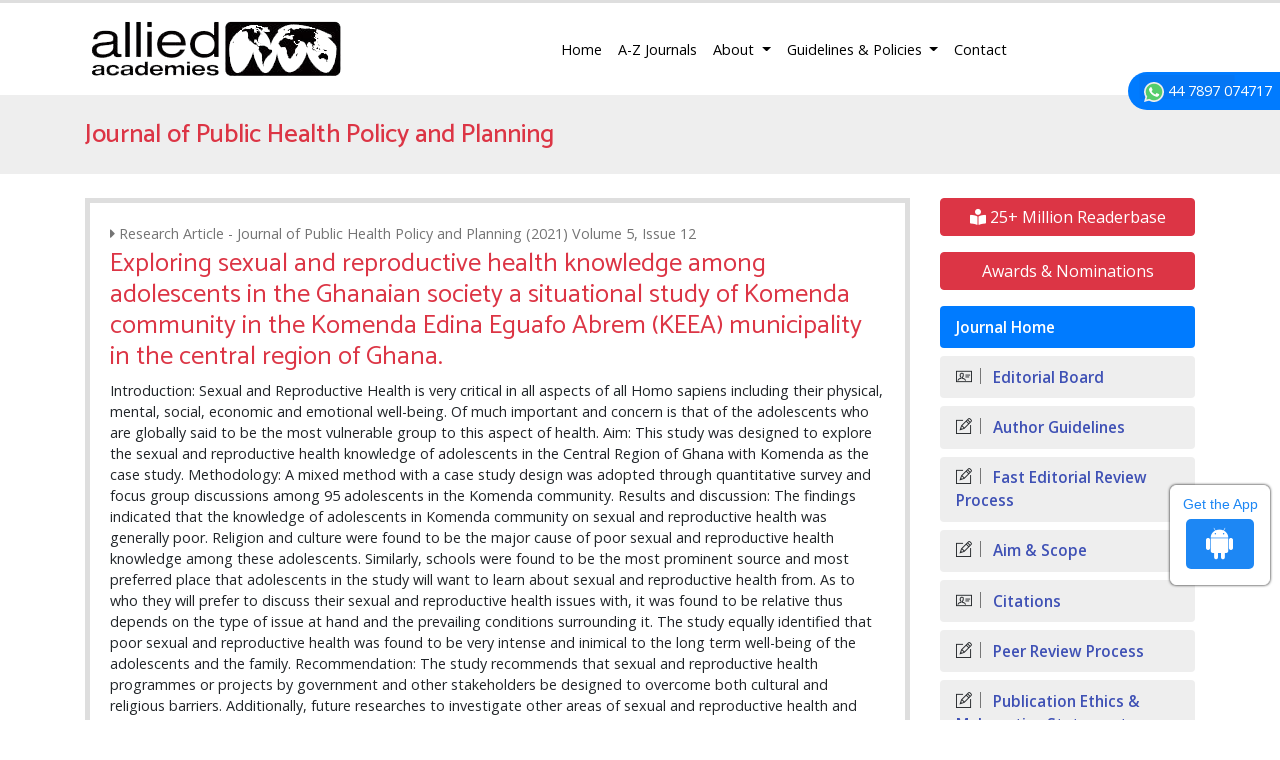

--- FILE ---
content_type: text/html; charset=UTF-8
request_url: https://www.alliedacademies.org/abstract/exploring-sexual-and-reproductive-health-knowledge-among-adolescents-in-the-ghanaian-society-a-situational-study-of-komenda-commun-19147.html
body_size: 8003
content:
<!DOCTYPE html>
<html lang="en">
<head>
<meta charset="utf-8">
<meta name="viewport" content="width=device-width, initial-scale=1, shrink-to-fit=no">
<link rel="alternate" href="" hreflang="en"/>
<link rel="canonical" href="https://www.alliedacademies.org/abstract/exploring-sexual-and-reproductive-health-knowledge-among-adolescents-in-the-ghanaian-society-a-situational-study-of-komenda-commun-19147.html">
<link rel="shortcut icon" href="https://www.alliedacademies.org/images/favicon.ico"/>
<!-- Bootstrap CSS -->
<link rel="stylesheet" href="https://cdnjs.cloudflare.com/ajax/libs/jqueryui/1.12.1/jquery-ui.css" />
<link rel="stylesheet" href="https://stackpath.bootstrapcdn.com/bootstrap/4.1.1/css/bootstrap.min.css">
<link href="https://fonts.googleapis.com/css?family=Open+Sans:300,300i,400,400i,600,600i,700,700i,800,800i" rel="stylesheet">
<link href="https://fonts.googleapis.com/css?family=Catamaran:100,200,300,400,500,600,700,800,900" rel="stylesheet">
<link rel="stylesheet" href="https://cdnjs.cloudflare.com/ajax/libs/animate.css/3.5.2/animate.min.css" />
<link rel="stylesheet" href="https://use.fontawesome.com/releases/v5.7.1/css/all.css">
<link rel="stylesheet" href="https://www.alliedacademies.org/css/metisMenu.min.css">
<link rel="stylesheet" href="https://www.alliedacademies.org/css/dzsparallaxer.css">
<link rel="stylesheet" href="https://www.alliedacademies.org/assets/css/icons.css">
<link rel="stylesheet" href="https://www.alliedacademies.org/assets/css/author.css">
<link rel="stylesheet" href="https://www.alliedacademies.org/css/global.css">
<link rel="stylesheet" href="https://www.alliedacademies.org/css/styles.css">

<!-- Google tag (gtag.js) -->
<script async src="https://www.googletagmanager.com/gtag/js?id=G-Q6TCJGJW4D" type="d01c1c5d5844abeda7908578-text/javascript"></script>
<script type="d01c1c5d5844abeda7908578-text/javascript">
  window.dataLayer = window.dataLayer || [];
  function gtag(){dataLayer.push(arguments);}
  gtag('js', new Date());

  gtag('config', 'G-Q6TCJGJW4D');
</script><title>Exploring sexual and reproductive health knowledge among adolescents in the Ghanaian society a situational study of Komenda community in the Komenda Edina Eguafo Abrem (KEEA) municipality in the central region of Ghana. | Abstract</title>
<meta name="keywords" content="Charles Owusu-Aduomi Botchweya, Francis Acquahb, Richmond Opokuc, Agartha Afful Boatengd, Lawrencia Aggrey-Bluweye, Homo sapiens, Well-being, Globally, Socio-economic, Vulnerable, Sexual and reproductive health knowledge"/>
<meta name="description" content="Introduction: Sexual and Reproductive Health is very critical in all aspects of all Homo sapiens
including their physical, mental, social, economic a.."/>
<meta name="citation_publisher" content="Allied Academies"/>
<meta name="citation_journal_title" content="Journal of Public Health Policy and Planning">
<meta name="citation_title" content="Exploring sexual and reproductive health knowledge among adolescents in the Ghanaian society a situational study of Komenda community in the Komenda Edina Eguafo Abrem (KEEA) municipality in the central region of Ghana.">
<meta name="citation_author" content="Charles Owusu-Aduomi Botchweya"/>
<meta name="citation_author" content="Francis Acquahb"/>
<meta name="citation_author" content="Richmond Opokuc"/>
<meta name="citation_author" content="Agartha Afful Boatengd"/>
<meta name="citation_author" content="Lawrencia Aggrey-Bluweye"/>
<meta name="citation_year" content="2021">
<meta name="citation_volume" content="5">
<meta name="citation_issue" content="12">
<meta name="citation_issn" content="Open Access">
<meta name="citation_publication_date" content="2021/12/27"/>
<meta name="citation_firstpage" content="116">
<meta name="citation_lastpage" content="129">
<meta name="citation_abstract" content="Introduction: Sexual and Reproductive Health is very critical in all aspects of all Homo sapiens
including their physical, mental, social, economic and emotional well-being. Of much important
and concern is that of the adolescents who are globally said to be the most vulnerable group to
this aspect of health.
Aim: This study was designed to explore the sexual and reproductive health knowledge of
adolescents in the Central Region of Ghana with Komenda as the case study.
Methodology: A mixed method with a case study design was adopted through quantitative survey
and focus group discussions among 95 adolescents in the Komenda community.
Results and discussion: The findings indicated that the knowledge of adolescents in Komenda
community on sexual and reproductive health was generally poor. Religion and culture were
found to be the major cause of poor sexual and reproductive health knowledge among these
adolescents. Similarly, schools were found to be the most prominent source and most preferred
place that adolescents in the study will want to learn about sexual and reproductive health from.
As to who they will prefer to discuss their sexual and reproductive health issues with, it was
found to be relative thus depends on the type of issue at hand and the prevailing conditions
surrounding it. The study equally identified that poor sexual and reproductive health was found
to be very intense and inimical to the long term well-being of the adolescents and the family.
Recommendation: The study recommends that sexual and reproductive health programmes
or projects by government and other stakeholders be designed to overcome both cultural
and religious barriers. Additionally, future researches to investigate other areas of sexual
and reproductive health and their relationship with socio-demographic characteristics of the
adolescents should be embarked on.
Conclusion: It is imperative to mention that for a successful implementation of sexual and
reproductive health policies to yield fruition, religion, culture, knowledge and availability of
sexual and reproductive health services should be seen as the building blocks.">
<meta name="citation_fulltext_html_url" content="https://www.alliedacademies.org/articles/exploring-sexual-and-reproductive-health-knowledge-among-adolescents-in-the-ghanaian-society-a-situational-study-of-komenda-commun-19147.html">
<meta name="citation_pdf_url" content="https://www.alliedacademies.org/articles/exploring-sexual-and-reproductive-health-knowledge-among-adolescents-in-the-ghanaian-society-a-situational-study-of-kome.pdf">
<meta name="citation_abstract_html_url" content="https://www.alliedacademies.org/abstract/exploring-sexual-and-reproductive-health-knowledge-among-adolescents-in-the-ghanaian-society-a-situational-study-of-komenda-commun-19147.html">
</head>
<body class="border-top-3 border-danger">
<svg class="d-none">
<defs>
  <path id="tabshape" d="M80,60C34,53.5,64.417,0,0,0v60H80z"/>
</defs>
</svg>
<header>
  <nav class="navbar navbar-expand-lg navbar-light">
    <div class="container"> <a class="navbar-brand w-xs-50" href="https://www.alliedacademies.org/" title="Allied Academies"> <img src="https://www.alliedacademies.org/images/allied-academies-logo.png" alt="Allied Academies" class="max-height-60 img-fluid"> </a>
      <button class="navbar-toggler" type="button" data-toggle="collapse" data-target="#mainNav" aria-controls="mainNav" aria-expanded="false" aria-label="Toggle navigation"> <span class="navbar-toggler-icon"></span> </button>
      <div class="collapse navbar-collapse justify-content-end" id="mainNav">
        <div class="navbar-nav"> <a class="nav-item nav-link active" href="https://www.alliedacademies.org/" title="Allied Academies">Home</a>
        <a class="nav-item nav-link" href="https://www.alliedacademies.org/journals.php" title="A-Z Journals">A-Z Journals</a>
          <li class="nav-item dropdown"> <a class="nav-link dropdown-toggle" href="#" id="About" data-toggle="dropdown" aria-haspopup="true" aria-expanded="false" title="About"> About </a>
            <div class="dropdown-menu animated fadeInUp" aria-labelledby="About"> <a class="dropdown-item" href="https://www.alliedacademies.org/#" title="FAQs">FAQs</a> <a class="dropdown-item" href="https://www.alliedacademies.org/history.php" title="History">History</a> </div>
          </li>
          <li class="nav-item dropdown"> <a class="nav-link dropdown-toggle" href="#" id="GuidelinesPolicies" data-toggle="dropdown" aria-haspopup="true" aria-expanded="false" title="Guidelines and Policies"> Guidelines &amp; Policies </a>
            <div class="dropdown-menu animated fadeInUp" aria-labelledby="GuidelinesPolicies"> <a class="dropdown-item" href="https://www.alliedacademies.org/publication-policies-and-procedures.php" title="Publication Policies and Procedures">Publication Policies and Procedures</a> <a class="dropdown-item" href="https://www.alliedacademies.org/publication-guidelines.php" title="Publication Guidelines">Publication Guidelines</a> <a class="dropdown-item" href="https://www.alliedacademies.org/journal-submission-instructions.php" title="Journal Submission Instructions">Journal Submission Instructions</a> <a class="dropdown-item" href="https://www.alliedacademies.org/code-of-conduct.php" title="Code of Conduct">Code of Conduct</a> <a class="dropdown-item" href="https://www.alliedacademies.org/ethics.php" title="Ethics">Ethics</a> </div>
          </li>
          <a class="nav-item nav-link" href="https://www.alliedacademies.org/contact.php" title="Contact">Contact</a> 
		  
               
                <div id="google_translate_element" align="center" style="width:180px;"></div>
                <script type="d01c1c5d5844abeda7908578-text/javascript">
                function googleTranslateElementInit() {
                new google.translate.TranslateElement( {
                pageLanguage: 'en'
                }, 'google_translate_element' );
                }
                </script> 
                <script src="https://translate.google.com/translate_a/element.js?cb=googleTranslateElementInit" type="d01c1c5d5844abeda7908578-text/javascript"></script>
             		  
		  </div>
      </div>
    </div>
  </nav>
  <section class="bg-grey-200">
    <div class="container py-4">
      <div class="row align-items-center justify-content-between">
        <div class="col-12 col-sm-12">
                  <h2 class="text-danger mb-0 font-size-26 fweight-500">Journal of Public Health Policy and Planning</h2>
                  </div>
<!--
        <div class="col-12 col-sm-5">
          <form class="form-inline justify-content-sm-end" action="https://www.alliedacademies.org/search-results.php" method="get">
						<div class="form-group mx-sm-3">
							<input class="form-control brd-grey-500" type="text" placeholder="Search" name="keyword" id="keyword" required="required">
						</div>
            <input type="submit" name="search" value="Search" class="btn btn-primary">
            <script language="javascript">
								$("#keyword").coolautosuggest({
									url:"https://www.alliedacademies.org/author-names.php?chars=",
								});
						</script>
          </form>
        </div>
-->
      </div>
    </div>
  </section>
  
    
</header>

<!--  -->

<div class="phonering-alo-phone phonering-alo-green phonering-alo-show bg-primary p-2 rounded-right" id="feedback">
 <div class="phonering-alo-ph-circle"></div>
  
<!-- Reach Us <img src="https://www.imedpub.com/images/telephone-white.svg" alt="Journal of Public Health Policy and Planning" width="20" class="ml-2"> -->
  <img src="https://www.imedpub.com/images/whatsapp.svg" alt="Journal of Public Health Policy and Planning" width="20" class="ml-2"> 44 7897 074717</div>
<section class="py-4">
  <div class="container">
    <div class="row">
      <main class="col-xs-12 col-sm-9">
        <div class="card border-5 rounded-0">
          <div class="card-body">
          <p class="grey-600 mb-1"><i class="fa fa-caret-right" aria-hidden="true"></i> Research Article - Journal of Public Health Policy and Planning (2021) Volume 5, Issue 12</p>
            <h1 class="text-danger font-size-26 fweight-400">Exploring sexual and reproductive health knowledge among adolescents in the Ghanaian society a situational study of Komenda community in the Komenda Edina Eguafo Abrem (KEEA) municipality in the central region of Ghana.</h1>
            Introduction: Sexual and Reproductive Health is very critical in all aspects of all Homo sapiens
including their physical, mental, social, economic and emotional well-being. Of much important
and concern is that of the adolescents who are globally said to be the most vulnerable group to
this aspect of health.
Aim: This study was designed to explore the sexual and reproductive health knowledge of
adolescents in the Central Region of Ghana with Komenda as the case study.
Methodology: A mixed method with a case study design was adopted through quantitative survey
and focus group discussions among 95 adolescents in the Komenda community.
Results and discussion: The findings indicated that the knowledge of adolescents in Komenda
community on sexual and reproductive health was generally poor. Religion and culture were
found to be the major cause of poor sexual and reproductive health knowledge among these
adolescents. Similarly, schools were found to be the most prominent source and most preferred
place that adolescents in the study will want to learn about sexual and reproductive health from.
As to who they will prefer to discuss their sexual and reproductive health issues with, it was
found to be relative thus depends on the type of issue at hand and the prevailing conditions
surrounding it. The study equally identified that poor sexual and reproductive health was found
to be very intense and inimical to the long term well-being of the adolescents and the family.
Recommendation: The study recommends that sexual and reproductive health programmes
or projects by government and other stakeholders be designed to overcome both cultural
and religious barriers. Additionally, future researches to investigate other areas of sexual
and reproductive health and their relationship with socio-demographic characteristics of the
adolescents should be embarked on.
Conclusion: It is imperative to mention that for a successful implementation of sexual and
reproductive health policies to yield fruition, religion, culture, knowledge and availability of
sexual and reproductive health services should be seen as the building blocks.            Author(s): Charles Owusu-Aduomi Botchweya, Francis Acquahb, Richmond Opokuc, Agartha Afful Boatengd, Lawrencia Aggrey-Bluweye                        <p><a href="https://www.alliedacademies.org/articles/exploring-sexual-and-reproductive-health-knowledge-among-adolescents-in-the-ghanaian-society-a-situational-study-of-komenda-commun-19147.html" class="indigo-500" title=""></a></p>
						<p class="mb-2"> <a href="https://www.alliedacademies.org/abstract/exploring-sexual-and-reproductive-health-knowledge-among-adolescents-in-the-ghanaian-society-a-situational-study-of-komenda-commun-19147.html" class="btn btn-outline-primary btn-sm" title="Click here">Abstract</a>
      
            <a href="https://www.alliedacademies.org/articles/exploring-sexual-and-reproductive-health-knowledge-among-adolescents-in-the-ghanaian-society-a-situational-study-of-komenda-commun-19147.html" class="btn btn-outline-primary btn-sm" title="Click here">Full Text</a> 
            
      <a href="https://www.alliedacademies.org/articles/exploring-sexual-and-reproductive-health-knowledge-among-adolescents-in-the-ghanaian-society-a-situational-study-of-kome.pdf" class="btn btn-outline-primary btn-sm" title="Click here">PDF</a> </p>
          </div>
        </div>        
      </main>
      <!-- <link rel="stylesheet" href="https://maxcdn.bootstrapcdn.com/bootstrap/3.4.1/css/bootstrap.min.css"> -->
<aside class="col-12 col-sm-3 order-sm-1">
	    <a href="https://www.alliedacademies.org/public-health-policy-planning-online-visitors-readers-87.html" class="btn btn-danger btn-block  mb-3 font-size-4"><i class="fas fa-book-reader"></i> 25+ Million Readerbase</a>
    		<a class="btn btn-danger btn-block  mb-3 font-size-4" href="https://www.alliedacademies.org/public-health-policy-planning/nominations.php" title="Awards & Nominations">Awards & Nominations</a>
	
	<!--===========Useful Links=================-->
  
	
<div class="cu_navgation">
	<nav class="sidebar-nav mb-3 p-0">
		<a class="navbar-brand d-block d-sm-none" href="#">Journal Menu</a>
	
		<div>
			<div class="navbar-nav flex-column w-100">
			<a class="nav-item nav-link active" href="https://www.alliedacademies.org/public-health-policy-planning/" title="Journal Home">Journal Home</a>
						<a class="nav-item nav-link" href="https://www.alliedacademies.org/public-health-policy-planning/editors.php" title="Editorial Board"><i class="ti-id-badge"></i> Editorial Board</a>
			<a class="nav-item nav-link" href="https://www.alliedacademies.org/public-health-policy-planning/guidelines.php" title="Author Guidelines"><i class="ti-pencil-alt"></i> Author Guidelines</a>
			   
			  <a class="nav-item nav-link" href="https://www.alliedacademies.org/public-health-policy-planning/fast-editorial-review-process.php" title="Fast Editorial Review Process"><i class="ti-pencil-alt"></i> Fast Editorial Review Process</a> 
			       
			<a class="nav-item nav-link" href="https://www.alliedacademies.org/public-health-policy-planning/aimsandscope.php" title="Aim & Scope"><i class="ti-pencil-alt"></i> Aim & Scope</a>
			      
                
                
            <a class="nav-item nav-link" href="https://www.alliedacademies.org/public-health-policy-planning/citations.php" title="Citations"><i class="ti-id-badge"></i> Citations</a>
                

						<a class="nav-item nav-link" href="https://www.alliedacademies.org/public-health-policy-planning/peer-review-process.php" title="Peer Review Process"><i class="ti-pencil-alt"></i> Peer Review Process</a>
									<a class="nav-item nav-link" href="https://www.alliedacademies.org/public-health-policy-planning/publication-ethics.php" title="Publication Ethics & Malpractice Statement"><i class="ti-pencil-alt"></i> Publication Ethics & Malpractice Statement</a>
						<a class="nav-item nav-link" href="https://www.alliedacademies.org/public-health-policy-planning/submit-manuscript.php" title="Submit Manuscript"><i class="ti-hand-point-up"></i> Submit Manuscript</a>
			<a class="nav-item nav-link" href="https://www.alliedacademies.org/public-health-policy-planning/inpress.php" title="In Press"><i class="ti-files"></i>Articles in process</a>
<!--			<a class="nav-item nav-link" href="" title="Current Issue"><i class="ti-write"></i> Current Issue</a>-->
						<a class="nav-item nav-link" href="https://www.alliedacademies.org/public-health-policy-planning/special-issue.php" title="Special Issues"><i class="ti-layers-alt"></i> Special Issues</a>
						<a class="nav-item nav-link" href="https://www.alliedacademies.org/public-health-policy-planning/volume-selector.php" title="Volume Selector"><i class="ti-layers-alt"></i> Volume Selector</a>
            			<a class="nav-item nav-link" href="https://www.alliedacademies.org/public-health-policy-planning/indexing.php" title="Indexing Services"><i class="ti-layers-alt"></i> Indexing Services</a>
			            			<a class="nav-item nav-link" href="https://www.alliedacademies.org/public-health-policy-planning-advertising-47.html" title="Advertise"><i class="ti-files"></i> Advertise</a>
			 
            <a class="nav-item nav-link" href="https://www.alliedacademies.org/covid-19-peer-reviewed-journals-articles-special-issues.php" title="Advertise"><i class="ti-layers-alt"></i> COVID-19 Special Issues</a>    
		</div>
		</div>
	</nav>
</div>
<!--========== Indexedin============-->
 
<h6><a  target="_blank" href="https://scholar.google.com/citations?user=pCiR2NUAAAAJ&hl=en" title="Click here">Google Scholar citation report</a></h6>
	 	<h6 style="font-weight:bold;">Citations : 91</h6>
	
	<p><a  target="_blank" href="https://scholar.google.com/citations?user=pCiR2NUAAAAJ&hl=en" title="Click here">Journal of Public Health Policy and Planning received 91 citations as per Google Scholar report</a></p>
	
	<div class="card shadow-sm sidebar mb-3">
    <a href="https://www.alliedacademies.org/public-health-policy-planning/citations.php" title="Click here"><img src="https://www.alliedacademies.org/admin/citation-images/journal-of-public-health-policy-and-planning-flyer.png" alt="Journal of Public Health Policy and Planning" class="img-fluid p_rel" /></a>
</div> 
 


<!-- conferences code start -->
<!--   -->
<!-- conferences code end -->



<!--========== Publon Image============-->
 
<h6><a href="https://publons.com/journal/94843/journal-of-public-health-policy-and-planning/" target="_blank" title="Click here">Journal of Public Health Policy and Planning peer review process verified by publons</a></h6>
<div class="card shadow-sm sidebar mb-3">
    <a href="https://publons.com/journal/94843/journal-of-public-health-policy-and-planning/" target="_blank" title="Click here"><img src="https://www.alliedacademies.org/admin/publon-images/journal-of-public-health-policy-and-planning-publon.png" alt="Journal of Public Health Policy and Planning" height="200px" target="_blank" class="img-fluid p_rel" /></a>
</div> 
  
     
<div class="card shadow-sm sidebar mb-3">
<h6 class="card-header pr-0">Indexed In</h6>
<div class="list-group list-group-flush">
    <div class="p-0 pt-2 pl-2 index-view">
        
          
      <i class="fa fa-chevron-right" style="font-size: 11px;color: #0056b3;"></i> Publons<br>
       
          
      <i class="fa fa-chevron-right" style="font-size: 11px;color: #0056b3;"></i> Google Scholar<br>
         
    </div>
    <a href="#" class="index-read-more">		
    <div class="card-footer"><a class="nav-item nav-link" href="https://www.alliedacademies.org/public-health-policy-planning/indexing.php" title="Special Issues">Read More</a></div>    
    </a>					
</div>	

</div>
    
<!--==========indexedin end============-->       
    <div class="card mb-3 radius-0 shadow-sm">
    <div class="card-body font-size-18 radius-0 py-2 fweight-500"> Latest Volumes </div>
    <div class="card-header">
      <select class="form-control" id="year" name="year">
              
        <option value="2025" selected = selected >
        2025</option>
                
        <option value="2024"  >
        2024</option>
                
        <option value="2023"  >
        2023</option>
                
        <option value="2022"  >
        2022</option>
                
        <option value="2021"  >
        2021</option>
                
        <option value="2020"  >
        2020</option>
                
        <option value="2019"  >
        2019</option>
                
        <option value="2018"  >
        2018</option>
                
        <option value="2017"  >
        2017</option>
              </select>
    </div>
    <div class="nav flex-column font-size-16 py-2" id="vol_disp"> 
    </div>
  </div>
  
<!---tower banner-->
<div class="card mb-3"> 
   <a href="https://www.alliedacademies.org/public-health-policy-planning-advertising-47.html" title="Click here"><img src="https://www.alliedacademies.org/assets/images/tower-banner.jpg" alt="Journal of Public Health Policy and Planning" class="img-fluid p_rel" />
        <span class="p_abo cu_roundchip">
            <span>
                <h5><span>25+</span> Million Website Visitors</h5>
                <h5><span>2157+</span> Journal Visitors</h5>            </span>
        </span>
    </a>
</div>

<!--========== pmc/pubmed articles==================-->
    
<!--========== pmc/pubmed articles==================-->      
    
<!--========== Recomended Conferences ==================-->
<!--========== Recomended Conferences end==============-->      
  <!--========== OA journals============--> 
<div class="card shadow-sm sidebar mb-3">
<h6 class="card-header pr-0">Open Access Journals</h6>
<div class="list-group list-group-flush">
    <div class="list-group-item p-0 pt-2 pl-2">
      <a class="pr-2 deep-orange-400-before cu_bu" href="https://www.alliedacademies.org/chemistry-journals.php" title="Chemistry" target="_blank"><span class="text-danger mr-1"><i class="far fa-hand-point-right"></i></span>Chemistry</a>
    </div>							
    <div class="list-group-item p-0 pt-2 pl-2">
      <a class="pr-2 deep-orange-400-before cu_bu" href="https://www.alliedacademies.org/clinical-journals.php" title="Clinical Sciences" target="_blank"><span class="text-danger mr-1"><i class="far fa-hand-point-right"></i></span>Clinical Sciences</a>
    </div>							
    <div class="list-group-item p-0 pt-2 pl-2">
      <a class="pr-2 deep-orange-400-before cu_bu" href="https://www.alliedacademies.org/food-nutrition-journals.php" title="Food & Nutrition" target="_blank"><span class="text-danger mr-1"><i class="far fa-hand-point-right"></i></span>Food & Nutrition</a>
    </div>							
    <div class="list-group-item p-0 pt-2 pl-2">
      <a class="pr-2 deep-orange-400-before cu_bu" href="https://www.alliedacademies.org/general-science-journals.php" title="General Science" target="_blank"><span class="text-danger mr-1"><i class="far fa-hand-point-right"></i></span>General Science</a>
    </div>							
    <div class="list-group-item p-0 pt-2 pl-2">
      <a class="pr-2 deep-orange-400-before cu_bu" href="https://www.alliedacademies.org/genetics-molecular-biology-journals.php" title="Genetics & Molecular Biology" target="_blank"><span class="text-danger mr-1"><i class="far fa-hand-point-right"></i></span>Genetics & Molecular Biology</a>
    </div>							
    <div class="list-group-item p-0 pt-2 pl-2">
      <a class="pr-2 deep-orange-400-before cu_bu" href="https://www.alliedacademies.org/immunology-microbiology-journals.php" title="Immunology & Microbiology" target="_blank"><span class="text-danger mr-1"><i class="far fa-hand-point-right"></i></span>Immunology & Microbiology</a>
    </div>							
    <div class="list-group-item p-0 pt-2 pl-2">
      <a class="pr-2 deep-orange-400-before cu_bu" href="https://www.alliedacademies.org/medical-journals.php" title="Medical Sciences" target="_blank"><span class="text-danger mr-1"><i class="far fa-hand-point-right"></i></span>Medical Sciences</a>
    </div>							
    <div class="list-group-item p-0 pt-2 pl-2">
      <a class="pr-2 deep-orange-400-before cu_bu" href="https://www.alliedacademies.org/neurology-psychology-journals.php" title="Neurology & Psychology" target="_blank"><span class="text-danger mr-1"><i class="far fa-hand-point-right"></i></span>Neurology & Psychology</a>
    </div>							
    <div class="list-group-item p-0 pt-2 pl-2">
      <a class="pr-2 deep-orange-400-before cu_bu" href="https://www.alliedacademies.org/nursing-health-care-journals.php" title="Nursing & Health Care" target="_blank"><span class="text-danger mr-1"><i class="far fa-hand-point-right"></i></span>Nursing & Health Care</a>
    </div>							
</div>							
</div>    
<!--========== OA journals end============-->    
</aside>
<!--==================on spot load===================================-->
<script type="d01c1c5d5844abeda7908578-text/javascript" src="https://ajax.googleapis.com/ajax/libs/jquery/1.4.2/jquery.min.js"></script>
<script type="d01c1c5d5844abeda7908578-text/javascript">
$(document).ready(function()
{
$("#year").val('2025');	
yearchange('2025');	
	
$("#year").change(function()
{
var year=$("#year").val();	
yearchange(year);
});

function yearchange(year){
//var year=$("#year").val();
var journal="aaphpp";
var dataString = {'year':year,'journal':journal};

$.ajax
({
type: "POST",
url: "https://www.alliedacademies.org/vol_disp.php",
data: dataString,
cache: false,
success: function(html)
{
$("#vol_disp").html(html);
} 
});	
}

});
</script>
    </div>
  </div>
</section>
<footer class="bg-grey-800 font-size-14">
	<!--==========================
			Scroll To Top
	============================-->
	<a href="#0" class="cd-top js-cd-top">
		<svg viewBox="0 0 80 60" preserveAspectRatio="none" class="back-to-top-svg"><use xlink:href="#tabshape"></use></svg>
		<svg viewBox="0 0 80 60" preserveAspectRatio="none" class="back-to-top-svg"><use xlink:href="#tabshape"></use></svg>
		<span><i class="fas fa-angle-up"></i></span>
	</a>
	<div class="container">
		<div class="row align-items-start border-bottom-1 brd-grey-700">
			<div class="col-xs-12 col-sm-3">
				<h5 class="mt-2">Quick Links</h5>
				<nav class="nav flex-column">
					<a class="nav-link grey-100 pl-0 py-1" href="https://www.alliedacademies.org/">Home</a>
					<a class="nav-link grey-100 pl-0 py-1" href="https://www.alliedacademies.org/journals.php">Open Acces Journals</a>
					<a class="nav-link grey-100 pl-0 py-1" href="https://www.alliedacademies.org/journal-submission-instructions.php">Submission Instructions</a>
					<a class="nav-link grey-100 pl-0 py-1" href="https://www.alliedacademies.org/publication-guidelines.php">Publication Guidelines</a>
					<a class="nav-link grey-100 pl-0 py-1" href="https://www.alliedacademies.org/contact.php">Contact</a>
				</nav>
			</div>
			<div class="col-xs-12 col-sm-3">
				<h5 class="mt-2">Reach Us</h5>
				<address>
					Allied Academies<br>
					40 Bloomsbury Way<br>
					Lower Ground Floor<br>
					London, United Kingdom<br>
					WC1A 2SE 
				</address>
			</div>
			<div class="col-xs-12 col-sm-2">
				<h5 class="mt-2">Contact Us</h5>
				<p>
					Call: 44 2033180199<br>
					E-Mail: <a href="mailto:info@alliedacademies.org" class="grey-100">info@alliedacademies.org</a>
				</p>
			</div>
			<div class="col-xs-12 col-sm-3">
				<h5 class="mt-2 text-center">Follow Us</h5>
				<ul class="list-inline mb-0 text-center">
					<li class="animate-icon list-inline-item mt-0">
						<a href="https://www.facebook.com/alliedacdemies/" class="animate-icon-wrap animate-icon-sm bg-facebook-hover rounded-circle" target="_blank" title="Facebook">
							<i class="animate-icon-item fab fa-facebook-f white"></i>
							<i class="animate-icon-item fab fa-facebook-f white"></i>
						</a>
					</li>
					<li class="animate-icon list-inline-item mt-0">
						<a href="https://twitter.com/AlliedAcadamies" class="animate-icon-wrap animate-icon-sm white bg-twitter-hover rounded-circle" target="_blank" title="Twitter">
							<i class="animate-icon-item fab fa-twitter"></i>
							<i class="animate-icon-item fab fa-twitter"></i>
						</a>
					</li>
					<li class="animate-icon list-inline-item mt-0">
						<a href="https://www.linkedin.com/company/allied-academies" class="animate-icon-wrap animate-icon-sm white bg-linkedin-hover rounded-circle" target="_blank" title="Linkedin">
							<i class="animate-icon-item fab fa-linkedin-in"></i>
							<i class="animate-icon-item fab fa-linkedin-in"></i>
						</a>
					</li>
					<li class="animate-icon list-inline-item mt-0">
						<a href="https://www.instagram.com/allied_academies9/" class="animate-icon-wrap animate-icon-sm white bg-instagram-hover rounded-circle" target="_blank" title="Instagram">
							<i class="animate-icon-item fab fa-instagram"></i>
							<i class="animate-icon-item fab fa-instagram"></i>
						</a>
					</li>
				</ul>
			</div>
		</div>
		<div class="row">
			<div class="col">
				<p class="my-3">&copy; Allied Academies 2026 | Creative Commons License Open Access Journals by Allied Academies is licensed under a Creative Commons Attritbution 4.0 International License</p>
			</div>
		</div>
	</div>
</footer>
<div class="app-view">
    Get the App
    <p><a href="https://play.google.com/store/apps/details?id=com.journals.alliedacademies" target="_blank">
    	<i class="fab fa-android"></i></a></p>
</div>
<!--<div><a href="https://www.globaltechsummit.com" class="bell_icon" target="_blank"><img src="https://www.vizagtechsummit.com/images/bellicon.png" alt="Vizag Tech Summit"></a></div>-->
<!-- Optional JavaScript -->
<!-- jQuery first, then Popper.js, then Bootstrap JS -->
<script src="https://code.jquery.com/jquery-3.3.1.min.js" type="d01c1c5d5844abeda7908578-text/javascript"></script>
<script src="https://cdnjs.cloudflare.com/ajax/libs/jqueryui/1.12.1/jquery-ui.js" type="d01c1c5d5844abeda7908578-text/javascript"></script>
<script src="https://cdnjs.cloudflare.com/ajax/libs/popper.js/1.14.3/umd/popper.min.js" type="d01c1c5d5844abeda7908578-text/javascript"></script>
<script src="https://stackpath.bootstrapcdn.com/bootstrap/4.1.1/js/bootstrap.min.js" type="d01c1c5d5844abeda7908578-text/javascript"></script>
<!--==========================
Scroll To Top
============================-->
<script src="/assets/js/scroll-to-top.js" type="d01c1c5d5844abeda7908578-text/javascript"></script>
<script type="d01c1c5d5844abeda7908578-text/javascript">
	$(function () {
	  $('[data-toggle="tooltip"]').tooltip()
	})
</script>
<!--for twitter scirpt-->
<script async src="https://platform.twitter.com/widgets.js" charset="utf-8" type="d01c1c5d5844abeda7908578-text/javascript"></script>
<script language="javascript" type="d01c1c5d5844abeda7908578-text/javascript">
$( "#search_key" ).autocomplete({
	source: function(request, response) {
		$.ajax({
			url: "https://www.alliedacademies.org/author_names.php",
			type: "POST",
			dataType: "json",
			data: {
				keyword: request.term,
			},
			success: function( data ) {
				response( data );
			}
		});
	},
	select: function (event, ui) {
		$("#search_key").val(ui.item.value); 
		$("#keyword").val(ui.item.id);
		location.href = 'https://www.alliedacademies.org/search-results.php?keyword='+encodeURI(ui.item.value);	

	},
	change: function (event, ui) {
		var titletext = $('#search_key').val(); 
		if(titletext == ""){
		 $('#keyword').val(''); 
		}
	},	
	minLength: 2,
	max:50,
	highlightClass: "bold-text",
	scroll:true
});
</script>
<script type="d01c1c5d5844abeda7908578-text/javascript" src="https://www.alliedacademies.org/js/jquery.back-to-top.js"></script>
<script type="d01c1c5d5844abeda7908578-text/javascript" src="https://www.alliedacademies.org/js/dzsparallaxer.js"></script>
<script src="//cdnjs.cloudflare.com/ajax/libs/metisMenu/2.7.7/metisMenu.min.js" type="d01c1c5d5844abeda7908578-text/javascript"></script>
<!-- Custom Theme JavaScript -->
<script type="d01c1c5d5844abeda7908578-text/javascript">
	$("#menu").metisMenu({
	   triggerElement: '.nav-link',
		parentTrigger: '.nav-item',
		subMenu: '.nav.flex-column'
	 });
</script>

<!-- Go to www.addthis.com/dashboard to customize your tools -->

<!--<style>
.bell_icon {
		position: fixed;
		border-radius: 3px;
		right: 0px;
		bottom: 193px;
		color: #fff;
		z-index: 99999;
}
.bell_icon img {
		width: 100%;
		max-width: 160px;
		border-radius: 8px;
}
</style>--><script src="/cdn-cgi/scripts/7d0fa10a/cloudflare-static/rocket-loader.min.js" data-cf-settings="d01c1c5d5844abeda7908578-|49" defer></script><script defer src="https://static.cloudflareinsights.com/beacon.min.js/vcd15cbe7772f49c399c6a5babf22c1241717689176015" integrity="sha512-ZpsOmlRQV6y907TI0dKBHq9Md29nnaEIPlkf84rnaERnq6zvWvPUqr2ft8M1aS28oN72PdrCzSjY4U6VaAw1EQ==" data-cf-beacon='{"version":"2024.11.0","token":"41f685a1361c497e9f44e17d3c249a99","r":1,"server_timing":{"name":{"cfCacheStatus":true,"cfEdge":true,"cfExtPri":true,"cfL4":true,"cfOrigin":true,"cfSpeedBrain":true},"location_startswith":null}}' crossorigin="anonymous"></script>
</body>
</html>

--- FILE ---
content_type: text/html; charset=UTF-8
request_url: https://www.alliedacademies.org/vol_disp.php
body_size: -195
content:
  <div style="max-height:200px; overflow-y:scroll; width: 100%;">    
  <a href="https://www.alliedacademies.org/public-health-policy-planning/archive/aaphpp-volume-9-issue-2-year-2025.html" class="nav-link text-truncate py-0">Volume 9, Issue 2</a>
<a href="https://www.alliedacademies.org/public-health-policy-planning/archive/aaphpp-volume-9-issue-1-year-2025.html" class="nav-link text-truncate py-0">Volume 9, Issue 1</a>
 
</div>
